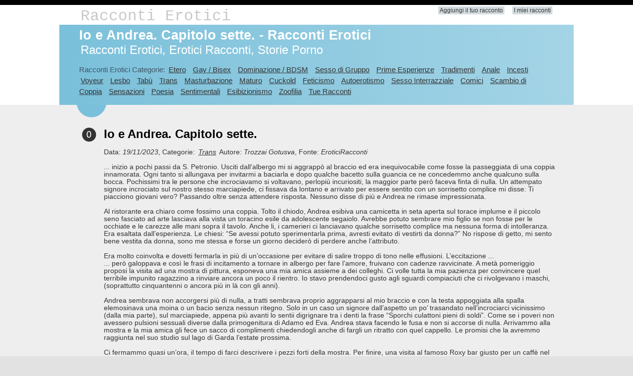

--- FILE ---
content_type: text/html; charset=utf-8
request_url: https://raccontierotici.top/17087_io-e-andrea-capitolo-sette?pagina=3
body_size: 3887
content:
<!DOCTYPE html>
<html lang="it">
    <head>
        <meta charset="utf-8" />


        <meta name="description" content="Io e Andrea. Capitolo sette. - Racconti Erotici (3) ❤️ Trozzai Gotusva: Io e Andrea. Capitolo sette

Con il protrarsi dell’autunno e l’arrivo dell’inverno le gite in canoa..."/>
        <meta name="keywords" content="Racconti Erotici, Erotici Racconti, Storie Porno, Io e Andrea. Capitolo sette. - Racconti Erotici (3)" />
        <title>Io e Andrea. Capitolo sette. - Racconti Erotici (3) 🍓 RaccontiErotici.top</title>
        <link href="/images/favicon.png" rel="shortcut icon" type="image/x-icon" />
        <meta name="viewport" content="width=device-width" />
        <link href="https://raccontierotici.top/17087_io-e-andrea-capitolo-sette?pagina=3" rel="canonical">
        <link rel="prev" href="/17087_io-e-andrea-capitolo-sette?pagina=2" />
        <link rel="next" href="/17087_io-e-andrea-capitolo-sette?pagina=4" />
        <link href="/content/css?v=KCaoXl6Z-7ziQ4QNyvEt-lqzn5jdZVsEbz_1cXBh0KE1" rel="stylesheet"/>

    </head>
    <body>
        <header>
            <div class="content-wrapper">
                <div class="float-left">
                    <p class="site-title"><a href="/">Racconti Erotici</a></p>
                </div>
                <div class="float-right">
                    <section id="login">
                        <ul>
                            <li><a href="/add" id="aAddYourStory" rel="nofollow">Aggiungi il tuo racconto</a></li>
                            <li><a href="/my" rel="nofollow">I miei racconti</a></li>
                        </ul>
                    </section>
                </div>
                
            </div>
        </header>
        <div id="body">
            
            <section class="featured">
                <div class="content-wrapper">
                    <hgroup class="title">
                        <h1>Io e Andrea. Capitolo sette. - Racconti Erotici</h1>
                        <br />
                        <h2>Racconti Erotici, Erotici Racconti, Storie Porno</h2>
                    </hgroup>
                    <p>
                        Racconti Erotici Categorie:
<a href="/etero">Etero</a>&nbsp;
<a href="/gay-bisex">Gay / Bisex</a>&nbsp;
<a href="/dominazione-bdsm">Dominazione / BDSM</a>&nbsp;
<a href="/sesso-di-gruppo">Sesso di Gruppo</a>&nbsp;
<a href="/prime-esperienze">Prime Esperienze</a>&nbsp;
<a href="/tradimenti">Tradimenti</a>&nbsp;
<a href="/anale">Anale</a>&nbsp;
<a href="/incesti">Incesti</a>&nbsp;
<a href="/voyeur">Voyeur</a>&nbsp;
<a href="/lesbo">Lesbo</a>&nbsp;
<a href="/tabu">Tab&#249;</a>&nbsp;
<a href="/trans">Trans</a>&nbsp;
<a href="/masturbazione">Masturbazione</a>&nbsp;
<a href="/maturo">Maturo</a>&nbsp;
<a href="/cuckold">Cuckold</a>&nbsp;
<a href="/feticismo">Feticismo</a>&nbsp;
<a href="/autoerotismo">Autoerotismo</a>&nbsp;
<a href="/sesso-interrazziale">Sesso Interrazziale</a>&nbsp;
<a href="/comici">Comici</a>&nbsp;
<a href="/scambio-di-coppia">Scambio di Coppia</a>&nbsp;
<a href="/sensazioni">Sensazioni</a>&nbsp;
<a href="/poesia">Poesia</a>&nbsp;
<a href="/sentimentali">Sentimentali</a>&nbsp;
<a href="/esibizionismo">Esibizionismo</a>&nbsp;
<a href="/zoofilia">Zoofilia</a>&nbsp;
<a href="/tue-racconti">Tue Racconti</a>&nbsp;
                    </p>
                </div>
            </section>
            <section class="content-wrapper main-content clear-fix">
				
				
				
				
                
<ol class="round">
    <li class="zero">
        <h2>Io e Andrea. Capitolo sette.</h2>
        <br />Data: <i>19/11/2023</i>,
            Categorie:
                    <i><a href="/trans">Trans</a></i>
        Autore: <i>Trozzai Gotusva</i>,  Fonte: <i>EroticiRacconti</i>
        
		
        <br /><br />


            <pre>... inizio a pochi passi da S. Petronio. Usciti dall’albergo mi si aggrapp&#242; al braccio ed era inequivocabile come fosse la passeggiata di una coppia innamorata. Ogni tanto si allungava per invitarmi a baciarla e dopo qualche bacetto sulla guancia ce ne concedemmo anche qualcuno sulla bocca. Pochissimi tra le persone che incrociavamo si voltavano, perlopi&#249; incuriositi, la maggior parte per&#242; faceva finta di nulla. Un attempato signore incrociato sul nostro stesso marciapiede, ci fissava da lontano e arrivato per essere sentito con un sorrisetto complice mi disse: Ti piacciono giovani vero? Passando oltre senza attendere risposta. Nessuno disse di pi&#249; e Andrea ne rimase impressionata.

Al ristorante era chiaro come fossimo una coppia. Tolto il chiodo, Andrea esibiva una camicetta in seta aperta sul torace implume e il piccolo seno fasciato ad arte lasciava alla vista un toracino esile da adolescente segaiolo. Avrebbe potuto sembrare mio figlio se non fosse per le occhiate e le carezze alle mani sopra il tavolo. Anche li, i camerieri ci lanciavano qualche sorrisetto complice ma nessuna forma di intolleranza. Era esaltata dall’esperienza. Le chiesi: “Se avessi potuto sperimentarla prima, avresti evitato di vestirti da donna?” No rispose di getto, mi sento bene vestita da donna, sono me stessa e forse un giorno decider&#242; di perdere anche l’attributo.

Era molto coinvolta e dovetti fermarla in pi&#249; di un’occasione per evitare di salire troppo di tono nelle effusioni. L’eccitazione ...</pre>
            <center>
                <ins class="aso-zone" data-zone="103853"></ins>
            </center>
            <pre>... per&#242; galoppava e cos&#236; le frasi di incitamento a tornare in albergo per fare l’amore, fruivano con cadenze ravvicinate. A met&#224; pomeriggio proposi la visita ad una mostra di pittura, esponeva una mia amica assieme a dei colleghi. Ci volle tutta la mia pazienza per convincere quel terribile impunito ragazzino a rinviare ancora un poco il rientro. Io stavo prendendoci gusto agli sguardi compiaciuti che ci rivolgevano i maschi, (soprattutto cinquantenni o ancora pi&#249; in l&#224; con gli anni).

Andrea sembrava non accorgersi pi&#249; di nulla, a tratti sembrava proprio aggrapparsi al mio braccio e con la testa appoggiata alla spalla elemosinava una moina o un bacio senza nessun ritegno. Solo in un caso un signore dall’aspetto un po’ trasandato nell’incrociarci vicinissimo (dalla mia parte), sul marciapiede, appena pi&#249; avanti lo sentii digrignare tra i denti la frase “Sporchi culattoni pieni di soldi”. Come se i poveri non avessero pulsioni sessuali diverse dalla primogenitura di Adamo ed Eva. Andrea stava facendo le fusa e non si accorse di nulla. Arrivammo alla mostra e la mia amica gli fece un sacco di complimenti chiedendogli anche di fargli un ritratto con quel cappello. Le promisi che la avremmo raggiunta nel suo studio sul lago di Garda l’estate prossima.

Ci fermammo quasi un’ora, il tempo di farci descrivere i pezzi forti della mostra. Per finire, una visita al famoso Roxy bar giusto per un caff&#232; nel cortiletto e un ultimo giro sotto i portici fino all’albergo, quando oramai stavano ...</pre>    </li>
</ol>
<div class="pager">
    <a href="/17087_io-e-andrea-capitolo-sette?pagina=2" title="Pagina precedente">«</a><a href="/17087_io-e-andrea-capitolo-sette" title="">1</a><a href="/17087_io-e-andrea-capitolo-sette?pagina=2" title="">2</a><span class="current">3</span><a href="/17087_io-e-andrea-capitolo-sette?pagina=4" title="">4</a><a href="/17087_io-e-andrea-capitolo-sette?pagina=5" title="">5</a><a href="/17087_io-e-andrea-capitolo-sette?pagina=4" title="Pagina successiva">»</a>
</div>

                <center>
                    <ins class="aso-zone" data-zone="103852"></ins>
                </center>
                

            </section>
        </div>
        <footer>
            <div class="content-wrapper">
                <div class="float-left">
                    <h2><a href="/add" id="aAddYourStory" rel="nofollow">Aggiungi il tuo racconto</a></h2>
                    <h2><a href="/my" rel="nofollow">I miei racconti</a></h2>
                    <br />
                    <p>&copy; 2026 - RaccontiErotici.top - <strong>Racconti Erotici</strong>, Erotici Racconti, Storie Porno</p>
                </div>
            </div>
        </footer>
        <script src="/bundles/modernizr?v=inCVuEFe6J4Q07A0AcRsbJic_UE5MwpRMNGcOtk94TE1"></script>

        

	<script data-cfasync="false" async src="https://cdn.amon1.net/js/code.min.js"></script>



<ins class="aso-zone" data-zone="137931"></ins>        <script type="text/javascript">new Image().src = "//counter.yadro.ru/hit?r" + escape(document.referrer) + ((typeof (screen) == "undefined") ? "" : ";s" + screen.width + "*" + screen.height + "*" + (screen.colorDepth ? screen.colorDepth : screen.pixelDepth)) + ";u" + escape(document.URL) + ";h" + escape(document.title.substring(0, 80)) + ";" + Math.random();</script>    </body>
</html>


--- FILE ---
content_type: text/css; charset=utf-8
request_url: https://raccontierotici.top/content/css?v=KCaoXl6Z-7ziQ4QNyvEt-lqzn5jdZVsEbz_1cXBh0KE1
body_size: 2668
content:
html{background-color:#e2e2e2;margin:0;padding:0}body{background-color:#fff;border-top:solid 10px #000;color:#333;font-size:.85em;font-family:"Segoe UI",Verdana,Helvetica,Sans-Serif;margin:0;padding:0}a{color:#333;outline:none;padding-left:3px;padding-right:3px;text-decoration:underline}a:link,a:visited,a:active,a:hover{color:#333}a:hover{background-color:#c7d1d6}.ahover{background-color:#c7d1d6}header,footer,hgroup,nav,section{display:block}mark{background-color:#a6dbed;padding-left:5px;padding-right:5px}.float-left{float:left}.float-right{float:right}.clear-fix:after{content:".";clear:both;display:block;height:0;visibility:hidden}h1,h2,h3,h4,h5,h6{color:#000;margin-bottom:0;padding-bottom:0}h1{font-size:2em}h2{font-size:1.75em}h3{font-size:1.2em}h4{font-size:1.1em}h5,h6{font-size:1em}h5 a:link,h5 a:visited,h5 a:active{padding:0;text-decoration:none}.content-wrapper{margin:0 auto;max-width:960px}#body{background-color:#efeeef;clear:both;padding-bottom:20px}.main-content{background:url("../images/accent.png") no-repeat;padding-left:10px;padding-top:35px}.featured+.main-content{background:url("../images/heroaccent.png") no-repeat}header .content-wrapper{padding-top:5px}footer{clear:both;background-color:#e2e2e2;font-size:.8em;height:100px}.site-title{color:#c8c8c8;font-family:Rockwell,Consolas,"Courier New",Courier,monospace;font-size:2.3em;margin:0}.site-title a,.site-title a:hover,.site-title a:active{background:none;color:#c8c8c8;outline:none;text-decoration:none}#login{display:block;font-size:.85em;margin:0 0 10px;text-align:right}#login a{background-color:#d3dce0;margin-left:10px;margin-right:3px;padding:2px 3px;text-decoration:none}#login a.username{background:none;margin:0;padding:0;text-decoration:underline}#login ul{margin:0}#login li{display:inline;list-style:none}ul#menu{font-size:1.3em;font-weight:600;margin:0 0 5px;padding:0;text-align:right}ul#menu li{display:inline;list-style:none;padding-left:15px}ul#menu li a{background:none;color:#999;text-decoration:none}ul#menu li a:hover{color:#333;text-decoration:none}.featured{background-color:#fff}.featured .content-wrapper{background-color:#7ac0da;background-image:-ms-linear-gradient(left,#7ac0da 0%,#a4d4e6 100%);background-image:-o-linear-gradient(left,#7ac0da 0%,#a4d4e6 100%);background-image:-webkit-gradient(linear,left top,right top,color-stop(0,#7ac0da),color-stop(1,#a4d4e6));background-image:-webkit-linear-gradient(left,#7ac0da 0%,#a4d4e6 100%);background-image:linear-gradient(left,#7ac0da 0%,#a4d4e6 100%);color:#3e5667;padding:5px 40px 1px 40px}.featured hgroup.title h1,.featured hgroup.title h2{color:#fff}.featured p{font-size:1.1em;line-height:1.5}hgroup.title{margin-bottom:10px}hgroup.title h1,hgroup.title h2{display:inline}hgroup.title h2{font-weight:normal;margin-left:3px}section.feature{width:300px;float:left;padding:10px}ol.round{list-style-type:none;padding-left:0;margin:-10px 0}ol.round li{margin:20px 0;padding-left:45px}ol.round li.zero{background:url("../images/orderedlist0.png") no-repeat}ol.round li.one{background:url("../images/orderedlist1.png") no-repeat}ol.round li.two{background:url("../images/orderedlist2.png") no-repeat}ol.round li.three{background:url("../images/orderedlist3.png") no-repeat}ol.round li.four{background:url("../images/orderedlist4.png") no-repeat}ol.round li.five{background:url("../images/orderedlist5.png") no-repeat}ol.round li.six{background:url("../images/orderedlist6.png") no-repeat}ol.round li.seven{background:url("../images/orderedlist7.png") no-repeat}ol.round li.eight{background:url("../images/orderedlist8.png") no-repeat}ol.round li.nine{background:url("../images/orderedlist9.png") no-repeat}article{float:left;width:70%}aside{float:right;width:25%}aside ul{list-style:none;padding:0}aside ul li{background:url("../images/bullet.png") no-repeat 0 50%;padding:2px 0 2px 20px}.label{font-weight:700}#loginForm{border-right:solid 2px #c8c8c8;float:left;width:55%}#loginForm .validation-error{display:block;margin-left:15px}#loginForm .validation-summary-errors ul{margin:0;padding:0}#loginForm .validation-summary-errors li{display:inline;list-style:none;margin:0}#loginForm input{width:250px}#loginForm input[type="checkbox"],#loginForm input[type="submit"],#loginForm input[type="button"],#loginForm button{width:auto}#socialLoginForm{margin-left:40px;float:left;width:40%}#socialLoginForm h2{margin-bottom:5px}#socialLoginList button{margin-bottom:12px}#logoutForm{display:inline}.contact h3{font-size:1.2em}.contact p{margin:5px 0 0 10px}.contact iframe{border:1px solid #333;margin:5px 0 0 10px}fieldset{border:none;margin:0;padding:0}fieldset legend{display:none}fieldset ol{padding:0;list-style:none}fieldset ol li{padding-bottom:5px}label{display:block;font-size:1.2em;font-weight:600}label.checkbox{display:inline;vertical-align:text-bottom}input,textarea,select{border:1px solid #e2e2e2;background:#fff;color:#333;font-size:1.2em;margin:5px 0 6px 0;padding:5px;width:300px}textarea{font-family:inherit;width:500px}input:focus,textarea:focus,select:focus{border:1px solid #7ac0da}textarea.input-validation-error{border:1px solid #e80c4d}input[type="checkbox"]{background:transparent;border:inherit;width:auto}input[type="submit"],input[type="button"],button{background-color:#d3dce0;border:1px solid #787878;cursor:pointer;font-size:1.2em;font-weight:600;padding:7px;margin-right:8px;width:auto}td input[type="submit"],td input[type="button"],td button{font-size:1em;padding:4px;margin-right:4px}.message-info{border:1px solid;clear:both;padding:10px 20px}.message-error{clear:both;color:#e80c4d;font-size:1.1em;font-weight:bold;margin:20px 0 10px 0}.message-success{color:#7ac0da;font-size:1.3em;font-weight:bold;margin:20px 0 10px 0}.error{color:#e80c4d}.field-validation-error{color:#e80c4d;font-weight:bold}.field-validation-valid{display:none}input.input-validation-error{border:1px solid #e80c4d}input[type="checkbox"].input-validation-error{border:0 none}.validation-summary-errors{color:#e80c4d;font-weight:bold;font-size:1.1em}.validation-summary-valid{display:none}table{border-collapse:collapse;border-spacing:0;margin-top:.75em;border:0 none}th{font-size:1.2em;text-align:left;border:none 0;padding-left:0}th a{display:block;position:relative}th a:link,th a:visited,th a:active,th a:hover{color:#333;font-weight:600;text-decoration:none;padding:0}th a:hover{color:#000}th.asc a,th.desc a{margin-right:.75em}th.asc a:after,th.desc a:after{display:block;position:absolute;right:0;top:0;font-size:.75em}th.asc a:after{content:'▲'}th.desc a:after{content:'▼'}td{padding:.25em 2em .25em 0;border:0 none}tr.pager td{padding:0 .25em 0 0}@media only screen and (max-width:850px){header .float-left,header .float-right{float:none}header .site-title{margin:10px;text-align:center}#login{font-size:.85em;margin:0 0 12px;text-align:center}#login ul{margin:5px 0;padding:0}#login li{display:inline;list-style:none;margin:0;padding:0}#login a{font-weight:600;margin:2px}#login a:hover{color:#333}nav{margin-bottom:5px}ul#menu{margin:0;padding:0;text-align:center}ul#menu li{margin:0;padding:0}.main-content,.featured+.main-content{background-position:10px 0}.content-wrapper{padding-right:10px;padding-left:10px}.featured .content-wrapper{padding:10px}article,aside{float:none;width:100%}ol.round{list-style-type:none;padding-left:0}ol.round li{padding-left:10px;margin:25px 0}ol.round li.zero,ol.round li.one,ol.round li.two,ol.round li.three,ol.round li.four,ol.round li.five,ol.round li.six,ol.round li.seven,ol.round li.eight,ol.round li.nine{background:none}section.feature{float:none;padding:10px;width:auto}section.feature img{color:#999;content:attr(alt);font-size:1.5em;font-weight:600}input{width:90%}#loginForm{border-right:none;float:none;width:auto}#loginForm .validation-error{display:block;margin-left:15px}#socialLoginForm{margin-left:0;float:none;width:auto}footer .float-left,footer .float-right{float:none}footer{text-align:center;height:auto;padding:10px 0}footer p{margin:0}}.pager{margin:8px 3px;padding:3px;text-align:center}.pager .disabled{border:1px solid #ddd;color:#999;margin-top:4px;padding:3px;text-align:center}.pager .current{background-color:#6ea9bf;border:1px solid #6e99aa;color:#fff;font-weight:bold;margin-top:4px;text-align:center}.pager span,.pager a{margin:3px 2px;padding:3px 8px;font-size:larger}.pager a{border:1px solid #aaa;text-align:center;text-decoration:none}pre{white-space:pre-wrap;font-family:'Segoe UI',Verdana,Helvetica,Sans-Serif;margin:0}ol.round li.zero{word-wrap:break-word}